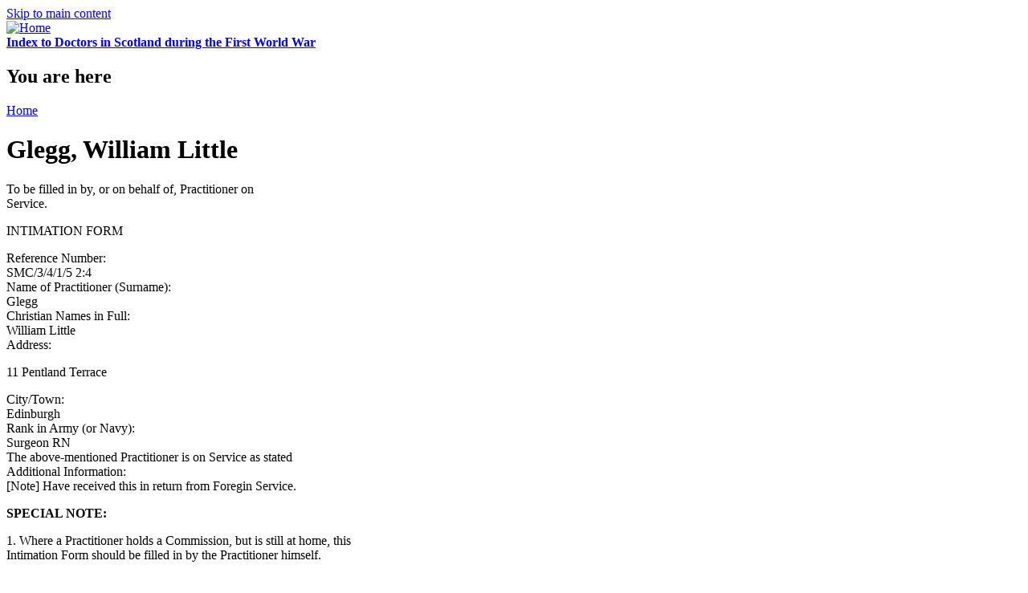

--- FILE ---
content_type: text/html; charset=utf-8
request_url: http://smsec.rcpe.ac.uk/intimation-form/glegg-william-little
body_size: 4070
content:
<!DOCTYPE html PUBLIC "-//W3C//DTD XHTML+RDFa 1.0//EN"
  "http://www.w3.org/MarkUp/DTD/xhtml-rdfa-1.dtd">
<html xmlns="http://www.w3.org/1999/xhtml" xml:lang="en" version="XHTML+RDFa 1.0" dir="ltr"
  xmlns:content="http://purl.org/rss/1.0/modules/content/"
  xmlns:dc="http://purl.org/dc/terms/"
  xmlns:foaf="http://xmlns.com/foaf/0.1/"
  xmlns:og="http://ogp.me/ns#"
  xmlns:rdfs="http://www.w3.org/2000/01/rdf-schema#"
  xmlns:sioc="http://rdfs.org/sioc/ns#"
  xmlns:sioct="http://rdfs.org/sioc/types#"
  xmlns:skos="http://www.w3.org/2004/02/skos/core#"
  xmlns:xsd="http://www.w3.org/2001/XMLSchema#">

<head profile="http://www.w3.org/1999/xhtml/vocab">
  <meta http-equiv="Content-Type" content="text/html; charset=utf-8" />
<meta name="Generator" content="Drupal 7 (http://drupal.org)" />
<link rel="canonical" href="/intimation-form/glegg-william-little" />
<link rel="shortlink" href="/node/19940" />
<link rel="shortcut icon" href="https://smsec.rcpe.ac.uk/misc/favicon.ico" type="image/vnd.microsoft.icon" />
  <title>Glegg, William Little | Index to Doctors in Scotland during the First World War</title>
  <style type="text/css" media="all">
@import url("https://smsec.rcpe.ac.uk/modules/system/system.base.css?ssnq7k");
@import url("https://smsec.rcpe.ac.uk/modules/system/system.menus.css?ssnq7k");
@import url("https://smsec.rcpe.ac.uk/modules/system/system.messages.css?ssnq7k");
@import url("https://smsec.rcpe.ac.uk/modules/system/system.theme.css?ssnq7k");
</style>
<style type="text/css" media="all">
@import url("https://smsec.rcpe.ac.uk/modules/comment/comment.css?ssnq7k");
@import url("https://smsec.rcpe.ac.uk/modules/field/theme/field.css?ssnq7k");
@import url("https://smsec.rcpe.ac.uk/modules/node/node.css?ssnq7k");
@import url("https://smsec.rcpe.ac.uk/modules/search/search.css?ssnq7k");
@import url("https://smsec.rcpe.ac.uk/modules/user/user.css?ssnq7k");
@import url("https://smsec.rcpe.ac.uk/sites/all/modules/views/css/views.css?ssnq7k");
</style>
<style type="text/css" media="all">
@import url("https://smsec.rcpe.ac.uk/sites/all/modules/ctools/css/ctools.css?ssnq7k");
</style>
<style type="text/css" media="all">
@import url("https://smsec.rcpe.ac.uk/themes/bartik/css/layout.css?ssnq7k");
@import url("https://smsec.rcpe.ac.uk/themes/bartik/css/style.css?ssnq7k");
@import url("https://smsec.rcpe.ac.uk/themes/bartik/css/colors.css?ssnq7k");
</style>
<style type="text/css" media="print">
@import url("https://smsec.rcpe.ac.uk/themes/bartik/css/print.css?ssnq7k");
</style>

<!--[if lte IE 7]>
<link type="text/css" rel="stylesheet" href="https://smsec.rcpe.ac.uk/themes/bartik/css/ie.css?ssnq7k" media="all" />
<![endif]-->

<!--[if IE 6]>
<link type="text/css" rel="stylesheet" href="https://smsec.rcpe.ac.uk/themes/bartik/css/ie6.css?ssnq7k" media="all" />
<![endif]-->
  <script type="text/javascript" src="https://smsec.rcpe.ac.uk/misc/jquery.js?v=1.4.4"></script>
<script type="text/javascript" src="https://smsec.rcpe.ac.uk/misc/jquery-extend-3.4.0.js?v=1.4.4"></script>
<script type="text/javascript" src="https://smsec.rcpe.ac.uk/misc/jquery-html-prefilter-3.5.0-backport.js?v=1.4.4"></script>
<script type="text/javascript" src="https://smsec.rcpe.ac.uk/misc/jquery.once.js?v=1.2"></script>
<script type="text/javascript" src="https://smsec.rcpe.ac.uk/misc/drupal.js?ssnq7k"></script>
<script type="text/javascript" src="https://smsec.rcpe.ac.uk/misc/form-single-submit.js?v=7.103"></script>
<script type="text/javascript" src="https://smsec.rcpe.ac.uk/sites/all/modules/google_analytics/googleanalytics.js?ssnq7k"></script>
<script type="text/javascript" src="https://www.googletagmanager.com/gtag/js?id=UA-365584-9"></script>
<script type="text/javascript">
<!--//--><![CDATA[//><!--
window.dataLayer = window.dataLayer || [];function gtag(){dataLayer.push(arguments)};gtag("js", new Date());gtag("set", "developer_id.dMDhkMT", true);gtag("config", "UA-365584-9", {"groups":"default"});gtag("config", "G-4GSXK4XMDM", {"groups":"default"});
//--><!]]>
</script>
<script type="text/javascript">
<!--//--><![CDATA[//><!--
jQuery.extend(Drupal.settings, {"basePath":"\/","pathPrefix":"","setHasJsCookie":0,"ajaxPageState":{"theme":"bartik","theme_token":"jUJwrr47C90ujRDAN6NjWCh4KRAukqe9TLeN4jOHJOg","js":{"misc\/jquery.js":1,"misc\/jquery-extend-3.4.0.js":1,"misc\/jquery-html-prefilter-3.5.0-backport.js":1,"misc\/jquery.once.js":1,"misc\/drupal.js":1,"misc\/form-single-submit.js":1,"sites\/all\/modules\/google_analytics\/googleanalytics.js":1,"https:\/\/www.googletagmanager.com\/gtag\/js?id=UA-365584-9":1,"0":1},"css":{"modules\/system\/system.base.css":1,"modules\/system\/system.menus.css":1,"modules\/system\/system.messages.css":1,"modules\/system\/system.theme.css":1,"modules\/comment\/comment.css":1,"modules\/field\/theme\/field.css":1,"modules\/node\/node.css":1,"modules\/search\/search.css":1,"modules\/user\/user.css":1,"sites\/all\/modules\/views\/css\/views.css":1,"sites\/all\/modules\/ctools\/css\/ctools.css":1,"themes\/bartik\/css\/layout.css":1,"themes\/bartik\/css\/style.css":1,"themes\/bartik\/css\/colors.css":1,"themes\/bartik\/css\/print.css":1,"themes\/bartik\/css\/ie.css":1,"themes\/bartik\/css\/ie6.css":1}},"googleanalytics":{"account":["UA-365584-9","G-4GSXK4XMDM"],"trackOutbound":1,"trackMailto":1,"trackDownload":1,"trackDownloadExtensions":"7z|aac|arc|arj|asf|asx|avi|bin|csv|doc(x|m)?|dot(x|m)?|exe|flv|gif|gz|gzip|hqx|jar|jpe?g|js|mp(2|3|4|e?g)|mov(ie)?|msi|msp|pdf|phps|png|ppt(x|m)?|pot(x|m)?|pps(x|m)?|ppam|sld(x|m)?|thmx|qtm?|ra(m|r)?|sea|sit|tar|tgz|torrent|txt|wav|wma|wmv|wpd|xls(x|m|b)?|xlt(x|m)|xlam|xml|z|zip"},"urlIsAjaxTrusted":{"\/intimation-form\/glegg-william-little":true}});
//--><!]]>
</script>
</head>
<body class="html not-front not-logged-in one-sidebar sidebar-second page-node page-node- page-node-19940 node-type-in-service-intimation- footer-columns" >
  <div id="skip-link">
    <a href="#main-content" class="element-invisible element-focusable">Skip to main content</a>
  </div>
    <div id="page-wrapper"><div id="page">

  <div id="header" class="without-secondary-menu"><div class="section clearfix">

          <a href="/" title="Home" rel="home" id="logo">
        <img src="https://smsec.rcpe.ac.uk/sites/default/files/banner.png" alt="Home" />
      </a>
    
          <div id="name-and-slogan">

                              <div id="site-name">
              <strong>
                <a href="/" title="Home" rel="home"><span>Index to Doctors in Scotland during the First World War</span></a>
              </strong>
            </div>
                  
        
      </div> <!-- /#name-and-slogan -->
    
    
    
    
  </div></div> <!-- /.section, /#header -->

  
  
  <div id="main-wrapper" class="clearfix"><div id="main" class="clearfix">

          <div id="breadcrumb"><h2 class="element-invisible">You are here</h2><div class="breadcrumb"><a href="/">Home</a></div></div>
    
    
    <div id="content" class="column"><div class="section">
            <a id="main-content"></a>
                    <h1 class="title" id="page-title">
          Glegg, William Little        </h1>
                          <div class="tabs">
                  </div>
                          <div class="region region-content">
    <div id="block-system-main" class="block block-system">

    
  <div class="content">
    <div id="node-19940" class="node node-in-service-intimation- node-promoted node-full clearfix" about="/intimation-form/glegg-william-little" typeof="sioc:Item foaf:Document">

      <span property="dc:title" content="Glegg, William Little" class="rdf-meta element-hidden"></span><span property="sioc:num_replies" content="0" datatype="xsd:integer" class="rdf-meta element-hidden"></span>
  
  <div class="content clearfix">
    <div class="field field-name-field-intimation-header field-type-text-long field-label-hidden"><div class="field-items"><div class="field-item even"><p>To be filled in by, or on behalf of, Practitioner on<br />
Service.</p>
<p>INTIMATION FORM</p>
</div></div></div><div class="field field-name-field-smsec-reference-number field-type-text field-label-inline clearfix"><div class="field-label">Reference Number:&nbsp;</div><div class="field-items"><div class="field-item even">SMC/3/4/1/5 2:4</div></div></div><div class="field field-name-field-smsec-name field-type-text field-label-inline clearfix"><div class="field-label">Name of Practitioner (Surname):&nbsp;</div><div class="field-items"><div class="field-item even">Glegg</div></div></div><div class="field field-name-field-smsec-first-names field-type-text field-label-inline clearfix"><div class="field-label">Christian Names in Full:&nbsp;</div><div class="field-items"><div class="field-item even">William Little</div></div></div><div class="field field-name-field-smsec-address field-type-text-long field-label-inline clearfix"><div class="field-label">Address:&nbsp;</div><div class="field-items"><div class="field-item even"><p>11 Pentland Terrace</p>
</div></div></div><div class="field field-name-field-smsec-city-town field-type-text field-label-inline clearfix"><div class="field-label">City/Town:&nbsp;</div><div class="field-items"><div class="field-item even">Edinburgh</div></div></div><div class="field field-name-field-smsec-rank field-type-text field-label-inline clearfix"><div class="field-label">Rank in Army (or Navy):&nbsp;</div><div class="field-items"><div class="field-item even">Surgeon RN</div></div></div><div class="field field-name-field-the-above field-type-text field-label-hidden"><div class="field-items"><div class="field-item even">The above-mentioned Practitioner is on Service as stated</div></div></div><div class="field field-name-field-smsec-annotations field-type-text-long field-label-above"><div class="field-label">Additional Information:&nbsp;</div><div class="field-items"><div class="field-item even">[Note] Have received this in return from Foregin Service.</div></div></div><div class="field field-name-field-special-note field-type-text-long field-label-hidden"><div class="field-items"><div class="field-item even"><p><strong>SPECIAL NOTE:</strong></p>
<p>1. Where a Practitioner holds a Commission, but is still at home, this<br />
	Intimation Form should be filled in by the Practitioner himself.</p>
<p>2. Where a Practitioner is absent from home on Service, this Intimation Form<br />
	should be filled in by some person on his behalf.</p>
<p> </p>
<p>To be returned to</p>
<div id="address">
<p class="rteindent1">The Secretary,</p>
<p class="rteindent2">Scottish Medical Service Emergency Committee,</p>
<p class="rteindent3">Royal College of Physicians,</p>
<p class="rteindent4">Edinburgh.</p>
</div>
<p> </p>
</div></div></div>  </div>

  
  
</div>
  </div>
</div>
  </div>
      
    </div></div> <!-- /.section, /#content -->

          <div id="sidebar-second" class="column sidebar"><div class="section">
          <div class="region region-sidebar-second">
    <div id="block-search-form" class="block block-search">

    <h2>Search Records</h2>
  
  <div class="content">
    <form action="/intimation-form/glegg-william-little" method="post" id="search-block-form" accept-charset="UTF-8"><div><div class="container-inline">
    <div class="form-item form-type-textfield form-item-search-block-form">
  <label class="element-invisible" for="edit-search-block-form--2">Search </label>
 <input title="Enter the terms you wish to search for." type="text" id="edit-search-block-form--2" name="search_block_form" value="" size="15" maxlength="128" class="form-text" />
</div>
<div class="form-actions form-wrapper" id="edit-actions"><input type="submit" id="edit-submit" name="op" value="Search" class="form-submit" /></div><input type="hidden" name="form_build_id" value="form-TlwVweQLKVyObuoFRKaxOt6l3cn282zP9czXWydCpw8" />
<input type="hidden" name="form_id" value="search_block_form" />
</div>
</div></form>  </div>
</div>
<div id="block-system-navigation" class="block block-system block-menu">

    <h2>Navigation</h2>
  
  <div class="content">
    <ul class="menu clearfix"><li class="first leaf"><a href="/" title="">Home</a></li>
<li class="leaf"><a href="/content/abbreviations-used-in-the-index" title="">Glossary</a></li>
<li class="leaf"><a href="/atoz" title="">A to Z (All Forms)</a></li>
<li class="leaf"><a href="/registration-forms" title="">Registration Forms</a></li>
<li class="leaf"><a href="/intimation-forms" title="">Intimation Forms</a></li>
<li class="leaf"><a href="/letters" title="">Letters</a></li>
<li class="last leaf"><a href="/location" title="">Locations</a></li>
</ul>  </div>
</div>
<div id="block-block-2" class="block block-block">

    <h2>Notes on Intimation Forms</h2>
  
  <div class="content">
    <p>Intimation forms were submitted by or on behalf of practitioners on active duty.</p>
<p>The intimation forms are often signed by other family members.</p>
  </div>
</div>
  </div>
      </div></div> <!-- /.section, /#sidebar-second -->
    
  </div></div> <!-- /#main, /#main-wrapper -->

  
  <div id="footer-wrapper"><div class="section">

          <div id="footer-columns" class="clearfix">
          <div class="region region-footer-firstcolumn">
    <div id="block-block-3" class="block block-block">

    
  <div class="content">
    <div>
<p>© 2025, Royal College of Physicians of Edinburgh,<br />
		9 Queen Street, Edinburgh EH2 1JQ,<br />
		Telephone: +44 (0)131 225 7324.<br />
		A charity registered in Scotland no. SC009465</p>
</div>
<p> </p>
  </div>
</div>
  </div>
                          <div class="region region-footer-fourthcolumn">
    <div id="block-block-4" class="block block-block">

    
  <div class="content">
    <ul>
<li>
		<a href="https://www.rcpe.ac.uk/heritage/catalogues-digitised-material">Library and Archive Catalogues</a></li>
<li>
		<a href="https://www.rcpe.ac.uk/heritage">The Sibbald Library and Archives</a></li>
<li>
		<a href="https://www.rcpe.ac.uk/">Royal College of Physicians of Edinburgh</a></li>
</ul>
  </div>
</div>
  </div>
      </div> <!-- /#footer-columns -->
    
    
  </div></div> <!-- /.section, /#footer-wrapper -->

</div></div> <!-- /#page, /#page-wrapper -->
  </body>
</html>
